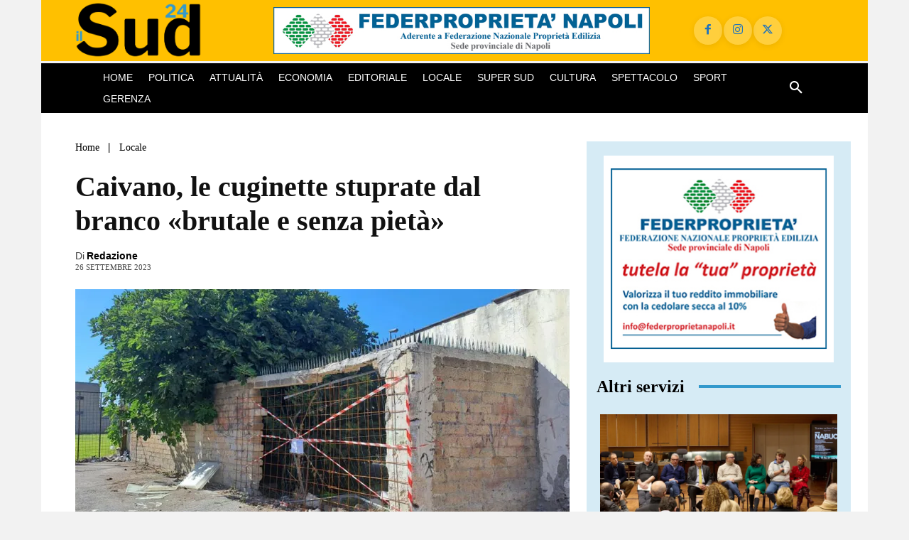

--- FILE ---
content_type: text/html; charset=UTF-8
request_url: https://www.ilsud24.it/wp-admin/admin-ajax.php?td_theme_name=Newspaper&v=12.7.3
body_size: -469
content:
{"58043":127}

--- FILE ---
content_type: text/html; charset=utf-8
request_url: https://www.google.com/recaptcha/api2/aframe
body_size: 267
content:
<!DOCTYPE HTML><html><head><meta http-equiv="content-type" content="text/html; charset=UTF-8"></head><body><script nonce="hoy-qCZaj6MBYcB2ljr7Hw">/** Anti-fraud and anti-abuse applications only. See google.com/recaptcha */ try{var clients={'sodar':'https://pagead2.googlesyndication.com/pagead/sodar?'};window.addEventListener("message",function(a){try{if(a.source===window.parent){var b=JSON.parse(a.data);var c=clients[b['id']];if(c){var d=document.createElement('img');d.src=c+b['params']+'&rc='+(localStorage.getItem("rc::a")?sessionStorage.getItem("rc::b"):"");window.document.body.appendChild(d);sessionStorage.setItem("rc::e",parseInt(sessionStorage.getItem("rc::e")||0)+1);localStorage.setItem("rc::h",'1768831443555');}}}catch(b){}});window.parent.postMessage("_grecaptcha_ready", "*");}catch(b){}</script></body></html>